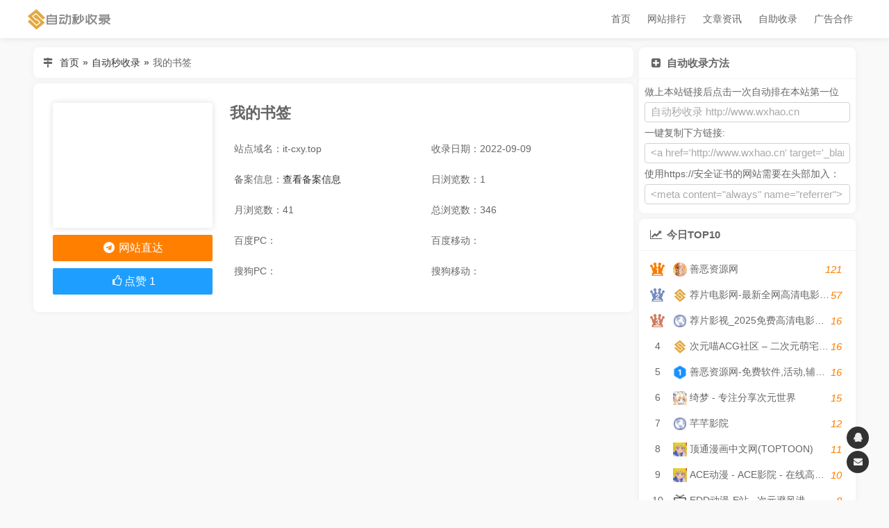

--- FILE ---
content_type: text/html; charset=UTF-8
request_url: http://www.wxhao.cn/site/846.html
body_size: 6445
content:
<!DOCTYPE html> <html lang="zh-CN"> <head> <meta charset="UTF-8"> <meta name="viewport" content="width=device-width,height=device-height,initial-scale=1.0,minimum-scale=1,maximum-scale=1,user-scalable=no"> <title>我的书签 - 自动秒收录</title> <meta property="og:locale" content="zh_CN"> <meta property="og:type" content="article"/> <meta property="article:published_time" content="2022-09-09T16:15:41+08:00"/> <meta property="article:author" content="AutoAdd" /> <meta property="article:published_first" content="自动秒收录, http://www.wxhao.cn/site/846.html" /> <meta property="og:title" content="我的书签 - 自动秒收录" /> <meta property="og:url" content="http://www.wxhao.cn/site/846.html" /> <link rel="shortcut icon" href="/favicon.ico"> <link rel="stylesheet" type="text/css" href="http://www.wxhao.cn/usr/themes/AutoAdd/css/ozui.min.css"/> <link rel="stylesheet" type="text/css" href="http://www.wxhao.cn/usr/themes/AutoAdd/css/style.css"/> <link rel="stylesheet" type="text/css" href="http://www.wxhao.cn/usr/themes/AutoAdd/css/font-awesome.css"/>  <meta name="description" content="OneNav是一款使用PHP + SQLite3开发的简约导航/书签管理器，免费开源。" /> <meta name="keywords" content="OneNav,OneNav导航,OneNav书签,开源导航,开源书签,简洁导航,云链接,个人导航,个人书签" /> <link rel="pingback" href="http://www.wxhao.cn/action/xmlrpc" /> <script type="text/javascript">(function () { var event = document.addEventListener ? { add: 'addEventListener', triggers: ['scroll', 'mousemove', 'keyup', 'touchstart'], load: 'DOMContentLoaded' } : { add: 'attachEvent', triggers: ['onfocus', 'onmousemove', 'onkeyup', 'ontouchstart'], load: 'onload' }, added = false; document[event.add](event.load, function () { var r = document.getElementById('respond-post-846'), input = document.createElement('input'); input.type = 'hidden'; input.name = '_'; input.value = (function () { var _c0X = 'f81'+'280'+/* '5gb'+'0'+'04'+'bc'+'7'+''+'3'+'71'+/* 'ibd''567'+'435'+'cb2'+/* 'HW''5c'+'67e'+'1c', _nNIw = []; for (var i = 0; i < _nNIw.length; i ++) { _c0X = _c0X.substring(0, _nNIw[i][0]) + _c0X.substring(_nNIw[i][1]); } return _c0X;})(); if (null != r) { var forms = r.getElementsByTagName('form'); if (forms.length > 0) { function append() { if (!added) { forms[0].appendChild(input); added = true; } } for (var i = 0; i < event.triggers.length; i ++) { var trigger = event.triggers[i]; document[event.add](trigger, append); window[event.add](trigger, append); } } } });})();</script>   <script>(function(){var src = "https://s.ssl.qhres2.com/ssl/ab77b6ea7f3fbf79.js";document.write('<script src="' + src + '" id="sozz"><\/script>'); })(); </script> <script>var _hmt = _hmt || [];(function() { var hm = document.createElement("script"); hm.src = "https://hm.baidu.com/hm.js?80cb20ab760b752393d1b2f60f76b6de"; var s = document.getElementsByTagName("script")[0]; s.parentNode.insertBefore(hm, s);})();</script> <script async src="https://pagead2.googlesyndication.com/pagead/js/adsbygoogle.js?client=ca-pub-6598780911565673" crossorigin="anonymous"></script> <script async src="https://pagead2.googlesyndication.com/pagead/js/adsbygoogle.js?client=ca-pub-6598780911565673" crossorigin="anonymous"></script>    </head> <body> <header class="header fixed"> <div class="container"> <div class="nav-bar"> <span></span> </div> <a class="logo" href="http://www.wxhao.cn/" title="自动秒收录"> <img src="/usr/themes/AutoAdd/img/logo.png" alt="自动秒收录"> </a> <ul class="nav"> <li> <a href="http://www.wxhao.cn/" title="首页">首页</a> </li> <li> <a href="http://www.wxhao.cn/top.html"> 网站排行 </a> </li> <li> <a class="active" href="http://www.wxhao.cn/post/"> 文章资讯 </a> </li> <li><a href="http://www.wxhao.cn/add.html" title="自助收录">自助收录</a></li> <li><a href="http://www.wxhao.cn/ad.html" title="广告合作">广告合作</a></li> </ul> </div> </header><div class="container"> <div id="main"> <div class="card board"> <span class="icon"><i class="fa fa-map-signs fa-fw"></i></span> <a href="http://www.wxhao.cn">首页</a><b style="margin: 0 5px">»</b><a href="http://www.wxhao.cn">自动秒收录</a><b style="margin: 0 5px">»</b><span>我的书签</span> </div> <div class="card"> <div class="card-body"> <div class="site-main"> <h1 class="title"> 我的书签 </h1> <span class="oz-xs-12 oz-sm-6 oz-lg-4">站点域名：it-cxy.top</span> <span class="oz-xs-12 oz-sm-6 oz-lg-4">收录日期：2022-09-09</span> <span class="oz-xs-12 oz-sm-6 oz-lg-4">备案信息：<a title="查看备案信息" href="http://icp.chinaz.com/it-cxy.top" target="_blank">查看备案信息</a></span> <span class="oz-xs-6 oz-sm-6 oz-lg-4">日浏览数：1</span> <span class="oz-xs-6 oz-sm-6 oz-lg-4">月浏览数：41</span> <span class="oz-xs-6 oz-sm-6 oz-lg-4">总浏览数：346</span> <span class="oz-xs-6 oz-sm-6 oz-lg-3"> 百度PC： <img class="lazy-load" src="https://baidurank.aizhan.com/api/br?domain=it-cxy.top&style=images" alt=""> </span> <span class="oz-xs-6 oz-sm-6 oz-lg-3"> 百度移动：<img class="lazy-load" src="https://baidurank.aizhan.com/api/mbr?domain=it-cxy.top&style=images" alt=""> </span> <span class="oz-xs-6 oz-sm-6 oz-lg-3"> 搜狗PC： <img class="lazy-load" src="https://sogourank.aizhan.com/api/br?domain=it-cxy.top&type=sogou" alt=""> </span> <span class="oz-xs-6 oz-sm-6 oz-lg-3"> 搜狗移动：<img class="lazy-load" src="https://sogourank.aizhan.com/api/mbr?domain=it-cxy.top&type=sogou" alt=""> </span> </div> <div class="site-side"> <div class="snapshot"> <img class="lazy-load" src="http://www.wxhao.cn/usr/themes/AutoAdd/img/thumb.webp" data-src="https://mini.s-shot.ru/1024x768/PNG/800/?http://it-cxy.top" alt=""> </div> <a title="92k导航" href="javascript:;" class="oz-btn oz-btn-lg oz-btn-block oz-bg-orange" onclick="window.open('http://it-cxy.top?www.wxhao.cn')"> <i class="fa fa-telegram fa-fw" aria-hidden="true"></i> 网站直达 </a> <button id="agree-btn" class="oz-btn oz-btn-lg oz-btn-block oz-bg-blue" data-cid="846" data-url="http://www.wxhao.cn/site/846.html"> <i class="fa fa-thumbs-o-up fa-fw" aria-hidden="true"></i><span class="agree-text">点赞</span> <span class="agree-num">1</span> </button> </div> </div> </div> <script async src="https://pagead2.googlesyndication.com/pagead/js/adsbygoogle.js?client=ca-pub-6598780911565673" crossorigin="anonymous"></script>  <ins class="adsbygoogle" style="display:block" data-ad-client="ca-pub-6598780911565673" data-ad-slot="4150942159" data-ad-format="auto" data-full-width-responsive="true"></ins> <script> (adsbygoogle = window.adsbygoogle || []).push({}); </script> <div class="card"> <div class="card-head"> <i class="fa fa-feed fa-fw" aria-hidden="true"></i> 站点信息 </div> <div class="card-body content"> <p> <b>网站标题：</b><a href="http://it-cxy.top?www.wxhao.cn" rel="nofollow" target="_blank">我的书签</a> </p> <p class="tag"> <b>网站关键词：</b><a href="http://www.wxhao.cn/tag/OneNav/">OneNav</a>,<a href="http://www.wxhao.cn/tag/OneNav%E5%AF%BC%E8%88%AA/">OneNav导航</a>,<a href="http://www.wxhao.cn/tag/OneNav%E4%B9%A6%E7%AD%BE/">OneNav书签</a>,<a href="http://www.wxhao.cn/tag/%E5%BC%80%E6%BA%90%E5%AF%BC%E8%88%AA/">开源导航</a>,<a href="http://www.wxhao.cn/tag/%E5%BC%80%E6%BA%90%E4%B9%A6%E7%AD%BE/">开源书签</a>,<a href="http://www.wxhao.cn/tag/%E7%AE%80%E6%B4%81%E5%AF%BC%E8%88%AA/">简洁导航</a>,<a href="http://www.wxhao.cn/tag/%E4%BA%91%E9%93%BE%E6%8E%A5/">云链接</a>,<a href="http://www.wxhao.cn/tag/%E4%B8%AA%E4%BA%BA%E5%AF%BC%E8%88%AA/">个人导航</a>,<a href="http://www.wxhao.cn/tag/%E4%B8%AA%E4%BA%BA%E4%B9%A6%E7%AD%BE/">个人书签</a> </p> <p> <b>网站描述：</b>OneNav是一款使用PHP+SQLite3开发的简约导航/书签管理器，免费开源。 </p> </div> </div> <div class="card"> <div class="card-head"> <i class="fa fa-map-pin fa-fw" aria-hidden="true"></i> 站长工具一键快捷查询： </div> <div class="card-body content"> <a href="http://report.chinaz.com/it-cxy.top" target="_blank" rel="nofollow" class="site-item">网站SEO报告</a> <a href="http://seo.chinaz.com/it-cxy.top" target="_blank" class="site-item" rel="nofollow">SEO综合查询</a> <a href="http://rank.chinaz.com/all/it-cxy.top" target="_blank" class="site-item" rel="nofollow">权重综合查询</a> <a href="http://rank.chinaz.com/it-cxy.top" target="_blank" class="site-item" rel="nofollow">百度PC权重查询</a> <a href="http://rank.chinaz.com/baidumobile/it-cxy.top" target="_blank" class="site-item" rel="nofollow">百度移动权重查询</a> <a href="http://rank.chinaz.com/sorank/it-cxy.top" target="_blank" class="site-item" rel="nofollow">360PC权重查询</a> <a href="http://rank.chinaz.com/rank360/it-cxy.top" target="_blank" class="site-item" rel="nofollow">360移动权重查询</a> <a href="http://rank.chinaz.com/sogoupc/it-cxy.top" target="_blank" class="site-item" rel="nofollow">搜狗PC权重查询</a> <a href="http://rank.chinaz.com/sogoumobile/it-cxy.top" target="_blank" class="site-item" rel="nofollow">搜狗移动权重查询</a> <a href="http://whois.chinaz.com/?DomainName=http://it-cxy.top" target="_blank" class="site-item" rel="nofollow">Whois查询</a> <a href="http://alexa.chinaz.com/it-cxy.top" target="_blank" class="site-item" rel="nofollow">Alexa排名查询</a> <a href="http://pr.chinaz.com/?PRAddress=it-cxy.top" target="_blank" class="site-item" rel="nofollow">PR查询</a> <a href="http://tool.chinaz.com/speedtest.aspx?host=http://it-cxy.top" target="_blank" class="site-item ">网站测速</a> <a href="http://icp.chinaz.com/it-cxy.top" target="_blank" class="site-item" rel="nofollow">ICP备案查询</a> <a href="http://link.chinaz.com/it-cxy.top" target="_blank" class="site-item" rel="nofollow">友情链接检测</a> <a href="http://tool.chinaz.com/webscan/?host=it-cxy.top" target="_blank" class="site-item" rel="nofollow">网站安全检测</a> <a href="http://www.baidu.com/s?wd=site:it-cxy.top" target="_blank" class="site-item">百度收录查询</a> <a target="_blank" href="https://www.baidu.com/s?wd=我的书签" class="site-item" rel="nofollow">百度搜索</a> </div> </div> <div class="card"> <div class="card-head"> <i class="fa fa-bell" aria-hidden="true"></i> 【自动秒收录】版权申明 </div> <div class="card-body content" style="line-height: 30px;"> <p>1、本网站数据来源于网络自动抓取，版权归原网站所有。</p> <p>2、【自动秒收录】仅提供原网站的信息展示不代表本站赞成被显示网站的内容或立场，不承担相关法律责任.</p> <p>3、【自动秒收录】不接受违法信息，如有违法内容，<a href="http://wpa.qq.com/msgrd?v=3&uin=158083367&site=qq&menu=yes" style="color:red">请立即举报</a></p> <p><span class="focu"><font style="color:red">【特别提示】</font></span>本网页并非"<font style="color:red;">我的书签</font>"官网，页面内容是由【自动秒收录】编录于互联网，只作展示之用；如果有与"<font style="color:red">我的书签</font>"相关业务事宜，请访问其网站并获取联系方式；【自动秒收录】与"<font style="color:red">我的书签</font>"无任何关系，对于"<font style="color:red">我的书签</font>"网站中信息，请用户谨慎辨识其真伪。</p> </div> </div> <div class="card"> <div class="card-head"> <i class="fa fa-magnet fa-fw" aria-hidden="true"></i> 相关站点 </div> <div class="card-body"> <a href="http://www.wxhao.cn/site/2778.html" target="_blank" class="site-item"> <span class="icon"> <img class="lazy-load" src="http://www.wxhao.cn/usr/themes/AutoAdd/img/loading.webp" data-src="https://cn.cravatar.com/favicon/api/index.php?url=https://24x1.cn" alt="24小时链"> </span> <span class="name">24小时链</span> </a> <a href="http://www.wxhao.cn/site/2240.html" target="_blank" class="site-item"> <span class="icon"> <img class="lazy-load" src="http://www.wxhao.cn/usr/themes/AutoAdd/img/loading.webp" data-src="https://cn.cravatar.com/favicon/api/index.php?url=https://www.mp8.top" alt="猫扑吧. - 免费影视检索."> </span> <span class="name">猫扑吧. - 免费影视检索.</span> </a> <a href="http://www.wxhao.cn/site/2212.html" target="_blank" class="site-item"> <span class="icon"> <img class="lazy-load" src="http://www.wxhao.cn/usr/themes/AutoAdd/img/loading.webp" data-src="https://cn.cravatar.com/favicon/api/index.php?url=http://x.18yy.top" alt="嗅片狗 - 免费影视检索"> </span> <span class="name">嗅片狗 - 免费影视检索</span> </a> <a href="http://www.wxhao.cn/site/2110.html" target="_blank" class="site-item"> <span class="icon"> <img class="lazy-load" src="http://www.wxhao.cn/usr/themes/AutoAdd/img/loading.webp" data-src="https://cn.cravatar.com/favicon/api/index.php?url=https://dh.boluozaza.top" alt="菠萝资源网"> </span> <span class="name">菠萝资源网</span> </a> <a href="http://www.wxhao.cn/site/1750.html" target="_blank" class="site-item"> <span class="icon"> <img class="lazy-load" src="http://www.wxhao.cn/usr/themes/AutoAdd/img/loading.webp" data-src="https://cn.cravatar.com/favicon/api/index.php?url=http://lanqiuhao.cn" alt="技术导航"> </span> <span class="name">技术导航</span> </a> <a href="http://www.wxhao.cn/site/1645.html" target="_blank" class="site-item"> <span class="icon"> <img class="lazy-load" src="http://www.wxhao.cn/usr/themes/AutoAdd/img/loading.webp" data-src="https://cn.cravatar.com/favicon/api/index.php?url=https://nav.xybin.top" alt="书签导航"> </span> <span class="name">书签导航</span> </a> </div> </div> </div> <div id="side"> <div class="card"> <div class="card-head"><i class="fa fa-plus-square fa-fw"></i>自动收录方法</div> <div class="card-body"> <ul> 做上本站链接后点击一次自动排在本站第一位<br> <li><input type="text" class="form-control" readonly="" value="自动秒收录&nbsp;http://www.wxhao.cn"></li> 一键复制下方链接:<br> <li><input type="text" class="form-control" readonly="" value="<a href='http://www.wxhao.cn' target='_blank'>自动秒收录</a>"></li> 使用https://安全证书的网站需要在头部加入：<br> <li><input type="text" class="form-control" readonly="" value="<meta content=&quot;always&quot; name=&quot;referrer&quot;>"></li> </ul> </div> </div> <div class="card"> <div class="card-head"><i class="fa fa-line-chart fa-fw"></i>今日TOP10</div> <div class="card-body"> <a href='http://www.wxhao.cn/site/2920.html' target='_blank' class='site-ranking'> <span class='rank'>1</span> <span class='icon'> <img class='lazy-load' src='http://www.wxhao.cn/usr/themes/AutoAdd/img/loading.webp' data-src='https://cn.cravatar.com/favicon/api/index.php?url=https://www.588t.cn' alt='善恶资源网'> </span> <span class='name'>善恶资源网</span> <span class='view'>121</span> </a><a href='http://www.wxhao.cn/site/2742.html' target='_blank' class='site-ranking'> <span class='rank'>2</span> <span class='icon'> <img class='lazy-load' src='http://www.wxhao.cn/usr/themes/AutoAdd/img/loading.webp' data-src='https://cn.cravatar.com/favicon/api/index.php?url=wxhao.cn' alt='荐片电影网-最新全网高清电影好看的电视剧荐片在线免费观看'> </span> <span class='name'>荐片电影网-最新全网高清电影好看的电视剧荐片在线免费观看</span> <span class='view'>57</span> </a><a href='http://www.wxhao.cn/site/2823.html' target='_blank' class='site-ranking'> <span class='rank'>3</span> <span class='icon'> <img class='lazy-load' src='http://www.wxhao.cn/usr/themes/AutoAdd/img/loading.webp' data-src='https://cn.cravatar.com/favicon/api/index.php?url=https://m.jianpian.site' alt='荐片影视_2025免费高清电影网！'> </span> <span class='name'>荐片影视_2025免费高清电影网！</span> <span class='view'>16</span> </a><a href='http://www.wxhao.cn/site/1615.html' target='_blank' class='site-ranking'> <span class='rank'>4</span> <span class='icon'> <img class='lazy-load' src='http://www.wxhao.cn/usr/themes/AutoAdd/img/loading.webp' data-src='https://cn.cravatar.com/favicon/api/index.php?url=wxhao.cn' alt='次元喵ACG社区 – 二次元萌宅世界(●￣3￣)ノ✿～❤'> </span> <span class='name'>次元喵ACG社区 – 二次元萌宅世界(●￣3￣)ノ✿～❤</span> <span class='view'>16</span> </a><a href='http://www.wxhao.cn/site/702.html' target='_blank' class='site-ranking'> <span class='rank'>5</span> <span class='icon'> <img class='lazy-load' src='http://www.wxhao.cn/usr/themes/AutoAdd/img/loading.webp' data-src='https://cn.cravatar.com/favicon/api/index.php?url=http://www.11fx.cn' alt='善恶资源网-免费软件,活动,辅助,教程分享平台!小刀网'> </span> <span class='name'>善恶资源网-免费软件,活动,辅助,教程分享平台!小刀网</span> <span class='view'>16</span> </a><a href='http://www.wxhao.cn/site/2257.html' target='_blank' class='site-ranking'> <span class='rank'>6</span> <span class='icon'> <img class='lazy-load' src='http://www.wxhao.cn/usr/themes/AutoAdd/img/loading.webp' data-src='https://cn.cravatar.com/favicon/api/index.php?url=https://acgs.one' alt='绮梦 - 专注分享次元世界'> </span> <span class='name'>绮梦 - 专注分享次元世界</span> <span class='view'>15</span> </a><a href='http://www.wxhao.cn/site/1360.html' target='_blank' class='site-ranking'> <span class='rank'>7</span> <span class='icon'> <img class='lazy-load' src='http://www.wxhao.cn/usr/themes/AutoAdd/img/loading.webp' data-src='https://cn.cravatar.com/favicon/api/index.php?url=https://www.gonghelu.com' alt='芊芊影院'> </span> <span class='name'>芊芊影院</span> <span class='view'>12</span> </a><a href='http://www.wxhao.cn/site/808.html' target='_blank' class='site-ranking'> <span class='rank'>8</span> <span class='icon'> <img class='lazy-load' src='http://www.wxhao.cn/usr/themes/AutoAdd/img/loading.webp' data-src='https://cn.cravatar.com/favicon/api/index.php?url=https://www.acgfans.me/' alt='顶通漫画中文网(TOPTOON)'> </span> <span class='name'>顶通漫画中文网(TOPTOON)</span> <span class='view'>11</span> </a><a href='http://www.wxhao.cn/site/1355.html' target='_blank' class='site-ranking'> <span class='rank'>9</span> <span class='icon'> <img class='lazy-load' src='http://www.wxhao.cn/usr/themes/AutoAdd/img/loading.webp' data-src='https://cn.cravatar.com/favicon/api/index.php?url=https://www.acgfans.me' alt='ACE动漫 - ACE影院 - 在线高清电影'> </span> <span class='name'>ACE动漫 - ACE影院 - 在线高清电影</span> <span class='view'>10</span> </a><a href='http://www.wxhao.cn/site/379.html' target='_blank' class='site-ranking'> <span class='rank'>10</span> <span class='icon'> <img class='lazy-load' src='http://www.wxhao.cn/usr/themes/AutoAdd/img/loading.webp' data-src='https://cn.cravatar.com/favicon/api/index.php?url=http://www.edddm.com' alt='EDD动漫-E站 _次元避风港'> </span> <span class='name'>EDD动漫-E站 _次元避风港</span> <span class='view'>8</span> </a> </div> </div> <div class="card"> <div class="card-head"><i class="fa fa-coffee fa-fw"></i>最新收录</div> <div class="card-body"> <div class="side-latest oz-timeline"> <a href="http://www.wxhao.cn/site/2973.html" target="_blank" class="oz-timeline-item"> <div class="oz-timeline-time">2026-01-10</div> <div class="oz-timeline-main"> <span class="icon"> <img class="lazy-load" src="http://www.wxhao.cn/usr/themes/AutoAdd/img/loading.webp" data-src="https://cn.cravatar.com/favicon/api/index.php?url=http://www.tengzhua.com" alt="腾爪网tengzhua.com 电子商务市场，品牌宣传，产品推荐，知产服务，农产品，智能制造，行业信息，软文推广等。 - Powered by 发货100"> </span> <span class="name">腾爪网tengzhua.com 电子商务市场，品牌宣传，产品推荐，知产服务，农产品，智能制造，行业信息，软文推广等。 - Powered by 发货100</span> </div> </a> <a href="http://www.wxhao.cn/site/2972.html" target="_blank" class="oz-timeline-item"> <div class="oz-timeline-time">2026-01-10</div> <div class="oz-timeline-main"> <span class="icon"> <img class="lazy-load" src="http://www.wxhao.cn/usr/themes/AutoAdd/img/loading.webp" data-src="https://cn.cravatar.com/favicon/api/index.php?url=https://www.66dpw.com" alt="日常感悟"> </span> <span class="name">日常感悟</span> </div> </a> <a href="http://www.wxhao.cn/site/2971.html" target="_blank" class="oz-timeline-item"> <div class="oz-timeline-time">2026-01-09</div> <div class="oz-timeline-main"> <span class="icon"> <img class="lazy-load" src="http://www.wxhao.cn/usr/themes/AutoAdd/img/loading.webp" data-src="https://cn.cravatar.com/favicon/api/index.php?url=http://www.3wnm.cn" alt="三万收录网_分类目录网_免费网站目录_网站收录_网址提交_免费收录网站"> </span> <span class="name">三万收录网_分类目录网_免费网站目录_网站收录_网址提交_免费收录网站</span> </div> </a> <a href="http://www.wxhao.cn/site/2970.html" target="_blank" class="oz-timeline-item"> <div class="oz-timeline-time">2026-01-08</div> <div class="oz-timeline-main"> <span class="icon"> <img class="lazy-load" src="http://www.wxhao.cn/usr/themes/AutoAdd/img/loading.webp" data-src="https://cn.cravatar.com/favicon/api/index.php?url=https://www.66dpw.xyz" alt="66大片网 - 免费在线观看最新电影！"> </span> <span class="name">66大片网 - 免费在线观看最新电影！</span> </div> </a> <a href="http://www.wxhao.cn/site/2968.html" target="_blank" class="oz-timeline-item"> <div class="oz-timeline-time">2026-01-03</div> <div class="oz-timeline-main"> <span class="icon"> <img class="lazy-load" src="http://www.wxhao.cn/usr/themes/AutoAdd/img/loading.webp" data-src="https://cn.cravatar.com/favicon/api/index.php?url=http://www.hymdh.com" alt="薅羊毛导航 - 薅羊毛就上薅羊毛导航"> </span> <span class="name">薅羊毛导航 - 薅羊毛就上薅羊毛导航</span> </div> </a> <a href="http://www.wxhao.cn/site/2967.html" target="_blank" class="oz-timeline-item"> <div class="oz-timeline-time">2026-01-03</div> <div class="oz-timeline-main"> <span class="icon"> <img class="lazy-load" src="http://www.wxhao.cn/usr/themes/AutoAdd/img/loading.webp" data-src="https://cn.cravatar.com/favicon/api/index.php?url=http://www.quickset.cn" alt="速成收录网"> </span> <span class="name">速成收录网</span> </div> </a> <a href="http://www.wxhao.cn/site/2966.html" target="_blank" class="oz-timeline-item"> <div class="oz-timeline-time">2026-01-02</div> <div class="oz-timeline-main"> <span class="icon"> <img class="lazy-load" src="http://www.wxhao.cn/usr/themes/AutoAdd/img/loading.webp" data-src="https://cn.cravatar.com/favicon/api/index.php?url=https://www.cdz423.net" alt="CC下载站 - 一个精品综合型资源小站！_"> </span> <span class="name">CC下载站 - 一个精品综合型资源小站！_</span> </div> </a> <a href="http://www.wxhao.cn/site/2965.html" target="_blank" class="oz-timeline-item"> <div class="oz-timeline-time">2025-12-30</div> <div class="oz-timeline-main"> <span class="icon"> <img class="lazy-load" src="http://www.wxhao.cn/usr/themes/AutoAdd/img/loading.webp" data-src="https://cn.cravatar.com/favicon/api/index.php?url=https://www.weidus.com" alt="维度导航 - 从这里连接你的网络世界！"> </span> <span class="name">维度导航 - 从这里连接你的网络世界！</span> </div> </a> </div> </div> </div> </div></div> <ul class="suspend"> <li class="back-top" onclick="backTop()"> <i class="fa fa-chevron-up"></i> <span class="more">返回顶部</span> </li> <li> <a href="http://wpa.qq.com/msgrd?v=3&uin=158083367&site=qq&menu=yes" target="_blank"> <i class="fa fa-qq"></i> <span class="more">158083367</span> </a> </li> <li> <a href="http://www.wxhao.cn/go/email/" target="_blank"> <i class="fa fa-envelope"></i> <span class="more">158083367@qq.com</span> </a> </li> </ul> <footer class="footer"> <p>Copyright © 2021 <a href="http://www.wxhao.cn">自动秒收录</a>. All Rights Reserved. <a href="https://beian.miit.gov.cn/" target="_blank" rel="nofollow">皖ICP备2021018791号-1</a></p> <p> <a href="http://www.wxhao.cn/mzsm.html">免责声明</a> | <a href="http://www.wxhao.cn/ad.html">广告合作</a> | <a href="http://www.wxhao.cn/sitemap.xml" target="_blank">网站地图 </a>| <a href="http://www.wxhao.cn/add.html">申请收录</a> | <a href="http://www.wxhao.cn/about.html">关于我们</a> </p> <a href="https://stmp.cc/" target="_blank" style="color:#fff">谷歌账号</a> <a href="https://stmp.cc/" target="_blank" style="color:#fff">谷歌账号购买</a> </footer> <script type="text/javascript" src="//lib.baomitu.com/jquery/1.9.1/jquery.min.js"></script> <script type="text/javascript" src="//lib.baomitu.com/layer/3.5.1/layer.min.js"></script> <!--<script type="text/javascript"src=""></script> <script type="text/javascript"src=""></script>--> <script type="text/javascript" src="http://www.wxhao.cn/usr/themes/AutoAdd/js/main.js"></script> <script type="text/javascript" src="/js"></script> </body>
</html>

--- FILE ---
content_type: text/html; charset=utf-8
request_url: https://www.google.com/recaptcha/api2/aframe
body_size: 265
content:
<!DOCTYPE HTML><html><head><meta http-equiv="content-type" content="text/html; charset=UTF-8"></head><body><script nonce="_y-jtrhbVAskU-hS7SOg1g">/** Anti-fraud and anti-abuse applications only. See google.com/recaptcha */ try{var clients={'sodar':'https://pagead2.googlesyndication.com/pagead/sodar?'};window.addEventListener("message",function(a){try{if(a.source===window.parent){var b=JSON.parse(a.data);var c=clients[b['id']];if(c){var d=document.createElement('img');d.src=c+b['params']+'&rc='+(localStorage.getItem("rc::a")?sessionStorage.getItem("rc::b"):"");window.document.body.appendChild(d);sessionStorage.setItem("rc::e",parseInt(sessionStorage.getItem("rc::e")||0)+1);localStorage.setItem("rc::h",'1768603082698');}}}catch(b){}});window.parent.postMessage("_grecaptcha_ready", "*");}catch(b){}</script></body></html>

--- FILE ---
content_type: text/css
request_url: http://www.wxhao.cn/usr/themes/AutoAdd/css/ozui.min.css
body_size: 4464
content:
*,*:before,*:after{-webkit-box-sizing:border-box;-moz-box-sizing:border-box;box-sizing:border-box;}html{-webkit-tap-highlight-color:transparent;}body{background:#f9f9f9;font-family:"Microsoft YaHei UI",Roboto,Noto,Helvetica,Arial,sans-serif;font-size:14px;line-height:1.42857143;color:#666;padding:0;margin:0;}button,input,select,textarea{outline:none;}img,input{vertical-align:middle;}p{margin:5px 0;}ul,li{list-style:none;padding:0;margin:0;}::-moz-selection{background:#ff7f00;color:#fff;}::selection{background:#ff7f00;color:#fff;}a{color:#333;text-decoration:none;-webkit-transition:color .3s;-moz-transition:color .3s;-o-transition:color .3s;transition:color .3s;}a:hover{color:#ff7f00;text-decoration:none;}.oz-left{text-align:left;clear:both;}.oz-right{text-align:right;clear:both;}.oz-center{text-align:center;clear:both;}.oz-middle{vertical-align:middle;clear:both;}.oz-xs-1,.oz-sm-1,.oz-md-1,.oz-lg-1,.oz-xs-2,.oz-sm-2,.oz-md-2,.oz-lg-2,.oz-xs-3,.oz-sm-3,.oz-md-3,.oz-lg-3,.oz-xs-4,.oz-sm-4,.oz-md-4,.oz-lg-4,.oz-xs-5,.oz-sm-5,.oz-md-5,.oz-lg-5,.oz-xs-6,.oz-sm-6,.oz-md-6,.oz-lg-6,.oz-xs-7,.oz-sm-7,.oz-md-7,.oz-lg-7,.oz-xs-8,.oz-sm-8,.oz-md-8,.oz-lg-8,.oz-xs-9,.oz-sm-9,.oz-md-9,.oz-lg-9,.oz-xs-10,.oz-sm-10,.oz-md-10,.oz-lg-10,.oz-xs-11,.oz-sm-11,.oz-md-11,.oz-lg-11,.oz-xs-12,.oz-sm-12,.oz-md-12,.oz-lg-12{position:relative;min-height:1px;padding:0 8px;}@media (max-width:767px){.oz-xs-1,.oz-sm-1,.oz-md-1,.oz-lg-1,.oz-xs-2,.oz-sm-2,.oz-md-2,.oz-lg-2,.oz-xs-3,.oz-sm-3,.oz-md-3,.oz-lg-3,.oz-xs-4,.oz-sm-4,.oz-md-4,.oz-lg-4,.oz-xs-5,.oz-sm-5,.oz-md-5,.oz-lg-5,.oz-xs-6,.oz-sm-6,.oz-md-6,.oz-lg-6,.oz-xs-7,.oz-sm-7,.oz-md-7,.oz-lg-7,.oz-xs-8,.oz-sm-8,.oz-md-8,.oz-lg-8,.oz-xs-9,.oz-sm-9,.oz-md-9,.oz-lg-9,.oz-xs-10,.oz-sm-10,.oz-md-10,.oz-lg-10,.oz-xs-11,.oz-sm-11,.oz-md-11,.oz-lg-11,.oz-xs-12,.oz-sm-12,.oz-md-12,.oz-lg-12{padding:0 4px;}}.oz-xs-1,.oz-xs-2,.oz-xs-3,.oz-xs-4,.oz-xs-5,.oz-xs-6,.oz-xs-7,.oz-xs-8,.oz-xs-9,.oz-xs-10,.oz-xs-11,.oz-xs-12{float:left;}.oz-xs-12{width:100%;}.oz-xs-11{width:91.66666667%;}.oz-xs-10{width:83.33333333%;}.oz-xs-9{width:75%;}.oz-xs-8{width:66.66666667%;}.oz-xs-7{width:58.33333333%;}.oz-xs-6{width:50%;}.oz-xs-5{width:41.66666667%;}.oz-xs-4{width:33.33333333%;}.oz-xs-3{width:25%;}.oz-xs-2{width:16.66666667%;}.oz-xs-1{width:8.33333333%;}@media (min-width:767px){.oz-sm-1,.oz-sm-2,.oz-sm-3,.oz-sm-4,.oz-sm-5,.oz-sm-6,.oz-sm-7,.oz-sm-8,.oz-sm-9,.oz-sm-10,.oz-sm-11,.oz-sm-12{float:left;}.oz-sm-12{width:100%;}.oz-sm-11{width:91.66666667%;}.oz-sm-10{width:83.33333333%;}.oz-sm-9{width:75%;}.oz-sm-8{width:66.66666667%;}.oz-sm-7{width:58.33333333%;}.oz-sm-6{width:50%;}.oz-sm-5{width:41.66666667%;}.oz-sm-4{width:33.33333333%;}.oz-sm-3{width:25%;}.oz-sm-2{width:16.66666667%;}.oz-sm-1{width:8.33333333%;}}@media (min-width:991px){.oz-md-1,.oz-md-2,.oz-md-3,.oz-md-4,.oz-md-5,.oz-md-6,.oz-md-7,.oz-md-8,.oz-md-9,.oz-md-10,.oz-md-11,.oz-md-12{float:left;}.oz-md-12{width:100%;}.oz-md-11{width:91.66666667%;}.oz-md-10{width:83.33333333%;}.oz-md-9{width:75%;}.oz-md-8{width:66.66666667%;}.oz-md-7{width:58.33333333%;}.oz-md-6{width:50%;}.oz-md-5{width:41.66666667%;}.oz-md-4{width:33.33333333%;}.oz-md-3{width:25%;}.oz-md-2{width:16.66666667%;}.oz-md-1{width:8.33333333%;}}@media (min-width:1300px){.oz-lg-1,.oz-lg-2,.oz-lg-3,.oz-lg-4,.oz-lg-5,.oz-lg-6,.oz-lg-7,.oz-lg-8,.oz-lg-9,.oz-lg-10,.oz-lg-11,.oz-lg-12{float:left;}.oz-lg-12{width:100%;}.oz-lg-11{width:91.66666667%;}.oz-lg-10{width:83.33333333%;}.oz-lg-9{width:75%;}.oz-lg-8{width:66.66666667%;}.oz-lg-7{width:58.33333333%;}.oz-lg-6{width:50%;}.oz-lg-5{width:41.66666667%;}.oz-lg-4{width:33.33333333%;}.oz-lg-3{width:25%;}.oz-lg-2{width:16.66666667%;}.oz-lg-1{width:8.33333333%;}}.oz-container{margin-top:52px;padding:15px;}@media (min-width:991px){.oz-container{margin:60px 0 0 230px;width:calc(100% - 230px);}}.oz-header{width:100%;height:58px;position:fixed;z-index:101;left:0;top:0;color:#000;background:#fff;box-shadow:0 0 6px #ccc;}@media (max-width:991px){.oz-header{height:50px;}}.oz-header .oz-nav-logo{background:#171717;float:left;width:230px;height:58px;padding:15px;text-align:center;}@media (max-width:991px){.oz-header .oz-nav-logo{width:auto;height:50px;background:none;padding:12px 0;margin-left:50px;}}@media (max-width:385px){.oz-header .oz-nav-logo{display:none;}}.oz-header .oz-nav-logo img{max-width:100%;height:100%;}.oz-header .oz-nav-bar{position:fixed;z-index:102;height:58px;width:58px;display:none;}@media (max-width:991px){.oz-header .oz-nav-bar{display:block;height:50px;width:50px;}}.oz-header .oz-nav-bar span{position:absolute;width:18px;height:2px;background:#000;left:14px;top:23px;margin:2px;border-radius:2px;-webkit-transition:all .3s;-moz-transition:all .3s;-o-transition:all .3s;transition:all .3s;-webkit-transform:scaleY(0.8);-moz-transform:scaleY(0.8);-ms-transform:scaleY(0.8);-o-transform:scaleY(0.8);transform:scaleY(0.8);}.oz-header .oz-nav-bar span:first-child{top:18px;}.oz-header .oz-nav-bar span:last-child{top:28px;}.oz-header .oz-nav-bar.active span:nth-child(1){-webkit-transform:rotate(45deg) translate(3px,3px);-moz-transform:rotate(45deg) translate(3px,3px);-ms-transform:rotate(45deg) translate(3px,3px);-o-transform:rotate(45deg) translate(3px,3px);transform:rotate(45deg) translate(3px,3px);}.oz-header .oz-nav-bar.active span:nth-child(2){opacity:0;}.oz-header .oz-nav-bar.active span:nth-child(3){-webkit-transform:rotate(-45deg) translate(4px,-4px);-moz-transform:rotate(-45deg) translate(4px,-4px);-ms-transform:rotate(-45deg) translate(4px,-4px);-o-transform:rotate(-45deg) translate(4px,-4px);transform:rotate(-45deg) translate(4px,-4px);}.oz-header .oz-nav-time{font-size:16px;margin:18px;display:inline-block;}@media (max-width:991px){.oz-header .oz-nav-time{display:none;}}@keyframes show-search{0%{opacity:.6;transform:translateY(-20px);}100%{opacity:1;transform:translateY(0);}}.oz-header .oz-nav-search{position:absolute;display:none;border-collapse:separate;font-size:0;top:12px;right:270px;z-index:999;}@media (max-width:991px){.oz-header .oz-nav-search{top:55px;right:5px;}}.oz-header .oz-nav-search.show{display:block;-webkit-animation:show-search .3s;-moz-animation:show-search .3s;animation:show-search .3s;}.oz-header .oz-nav-search .oz-search-field{width:160px;height:34px;font-size:14px;line-height:1.42857143;padding:7px 10px;position:relative;font-family:inherit;border-radius:30px 0 0 30px;border:1px solid #ccc;-webkit-transition:border .3s;-o-transition:border .3s;transition:border .3s;}.oz-header .oz-nav-search .oz-search-btn{height:34px;position:relative;vertical-align:middle;padding:0 12px;color:#fff;background:#000;font-size:14px;border:none;display:inline-block;white-space:nowrap;border-radius:0 30px 30px 0;cursor:pointer;-webkit-transition:opacity .3s;-o-transition:opacity .3s;transition:opacity .3s;}.oz-header .oz-nav-tool{height:100%;float:right;margin-right:65px;}@media (max-width:991px){.oz-header .oz-nav-tool{margin-right:60px;}}.oz-header .oz-nav-tool .oz-tool-item{position:relative;display:inline-block;margin:10px 5px;padding:7px;font-size:18px;}@media (max-width:991px){.oz-header .oz-nav-tool .oz-tool-item{padding:5px;font-size:15px;}}.oz-header .oz-nav-tool .oz-tool-item .fa + .oz-badge{position:absolute;top:3px;left:18px;padding:0 5px;}.oz-header .oz-nav-user{position:absolute;top:12px;right:15px;height:35px;}@media (max-width:991px){.oz-header .oz-nav-user{top:10px;height:30px;}}.oz-header .oz-nav-user img{width:auto;height:100%;border-radius:100%;}.oz-sidenav{position:fixed;width:230px;height:100%;left:0;z-index:100;overflow:hidden;top:0;background:#171717;box-shadow:0 0 6px #333;overflow-y:auto;-webkit-overflow-scrolling:touch;-webkit-transition:left .3s;-moz-transition:left .3s;-o-transition:left .3s;transition:left .3s;}@media (max-width:991px){.oz-sidenav{left:-245px;}}.oz-sidenav.active{left:0;}.oz-sidenav > ul{position:relative;top:58px;}.oz-sidenav > ul > li{position:relative;}.oz-sidenav > ul > li > a{display:block;color:#ddd;padding:12px 32px;font-size:15px;border-left:4px solid transparent;-webkit-transition:background,border-left .3s;-moz-transition:background,border-left .3s;-o-transition:background,border-left .3s;transition:background,border-left .3s;}.oz-sidenav > ul > li > a:hover,.oz-sidenav > ul > li > a.active{color:#fff;background:#222;border-left:4px solid #fff;}.oz-sidenav .oz-nav-item .oz-drop-icon{right:25px;position:absolute;top:0;color:#fff;padding:15px 5px;-webkit-transition:transform .3s;-moz-transition:transform .3s;-o-transition:transform .3s;transition:transform .3s;}.oz-sidenav .oz-nav-item .active .oz-drop-icon{-webkit-transform:rotate(90deg);-moz-transform:rotate(90deg);-ms-transform:rotate(90deg);-o-transform:rotate(90deg);transform:rotate(90deg);}.oz-sidenav .oz-nav-item ul{display:none;background:#000;overflow:hidden;}.oz-sidenav .oz-nav-item ul > li > a{display:block;padding:10px 10px 10px 57px;color:#ccc;font-size:14px;border-left:3px solid transparent;-webkit-transition:background,border-left .3s;-moz-transition:background,border-left .3s;-o-transition:background,border-left .3s;transition:background,border-left .3s;}.oz-sidenav .oz-nav-item ul > li > a:hover,.oz-sidenav .oz-nav-item ul > li > a.active{color:#eee;background:#111;border-left:3px solid #ddd;}.oz-black-mask{top:0;left:0;position:fixed;background:rgba(0,0,0,0.75);width:100%;height:100%;z-index:99;-webkit-animation:fadeIn .3s;-moz-animation:fadeIn .3s;-o-animation:fadeIn .3s;animation:fadeIn .3s;}.oz-panel{background:#fff;margin-bottom:15px;border:1px solid #ddd;border-radius:2px;}.oz-panel > .oz-panel-head{background:#f5f5f5;color:#333;font-weight:900;padding:10px 15px;border-radius:2px 2px 0 0;border-bottom:1px solid #ddd;}.oz-panel > .oz-panel-body{padding:15px;overflow:hidden;}.oz-panel > .oz-table-fluid > .oz-table > tbody > tr:first-child > th,.oz-panel > .oz-table-fluid > .oz-table > tbody > tr:first-child > td{border-top:0;}.oz-table-fluid{width:100%;overflow-y:hidden;margin-bottom:15px;border:1px solid #ddd;border-radius:2px;}.oz-table-fluid > .oz-table > thead > tr > th:first-child,.oz-table-fluid > .oz-table > thead > tr > td:first-child,.oz-table-fluid > .oz-table > tbody > tr > td:first-child,.oz-table-fluid > .oz-table > tbody > tr > th:first-child{border-left:none;}.oz-table-fluid > .oz-table > thead > tr > th:last-child,.oz-table-fluid > .oz-table > thead > tr > td:last-child,.oz-table-fluid > .oz-table > tbody > tr > td:last-child,.oz-table-fluid > .oz-table > tbody > tr > th:last-child{border-right:none;}.oz-table-fluid > .oz-table > thead > tr:first-child > th,.oz-table-fluid > .oz-table > thead > tr:first-child > td{border-top:none;}.oz-table-fluid > .oz-table > tbody > tr:last-child > td,.oz-table-fluid > .oz-table > tbody > tr:last-child > th{border-bottom:none;}.oz-table{text-align:center;width:100%;border-collapse:collapse;white-space:nowrap;}.oz-table.oz-table-warp thead > tr > td,.oz-table.oz-table-warp > tbody > tr > td{white-space:normal;}.oz-table > tbody > tr > td,.oz-table > tbody > tr > th,.oz-table thead > tr > td,.oz-table > thead > tr > th{min-height:35px;padding:6px 8px;border:1px solid #ddd;}.oz-table > thead > tr > th{background-color:#eee;}.oz-table > thead > tr:nth-child(odd){background-color:#fff;}.oz-table > tbody > tr:nth-child(even){background-color:#f5f5f5;}.oz-panel > .oz-table-fluid{border:none;margin-bottom:0;}.oz-btn{height:36px;line-height:36px;padding:0 15px;color:#fff;background:#999;font-size:14px;border:none;text-align:center;border-radius:2px;display:inline-block;white-space:nowrap;cursor:pointer;-webkit-transition:opacity .3s;-moz-transition:opacity .3s;-o-transition:opacity .3s;transition:opacity .3s;}.oz-btn:hover{color:#fff;opacity:0.8;}.oz-btn:active{opacity:1;}.oz-btn-lg{height:38px;line-height:38px;padding:0 20px;font-size:16px;}.oz-btn-sm{height:28px;line-height:28px;padding:0 10px;font-size:12px;}.oz-btn-xs{height:24px;line-height:24px;padding:0 8px;font-size:12px;}.oz-btn-block{width:100%;}.oz-btn-radius{border-radius:100px;}.oz-btn-container .oz-btn{margin:5px;}.oz-form-group{position:relative;display:flex;margin-bottom:15px;}.oz-form-group .oz-form-label{position:relative;height:36px;font-size:14px;background:#eee;padding:8px 12px;text-align:center;border:1px solid #ccc;white-space:nowrap;vertical-align:middle;display:table-cell;}.oz-form-group .oz-form-label:first-child{border-right:0;border-radius:2px 0 0 2px;}.oz-form-group .oz-form-label:last-child{border-left:0;border-radius:0 2px 2px 0;}.oz-form-group .oz-form-field input,.oz-form-group .oz-form-field select{position:relative;width:100%;height:36px;font-size:14px;line-height:1.42857143;padding:7px 10px;font-family:inherit;border:1px solid #ccc;vertical-align:middle;-webkit-transition:border .3s;-moz-transition:border .3s;-o-transition:border .3s;transition:border .3s;}.oz-form-group .oz-form-field:last-child,.oz-form-group .oz-form-field:last-child{flex:auto;}.oz-form-group .oz-form-field input:focus,.oz-form-group .oz-form-field select:focus{border:1px solid #aaa;box-shadow:0 0 4px #ddd;}.oz-form-group .oz-form-field:first-child input,.oz-form-group .oz-form-field:first-child select{border-radius:2px 0 0 2px;}.oz-form-group .oz-form-field:last-child input,.oz-form-group .oz-form-field:last-child select{border-radius:0 2px 2px 0;}.oz-form-group .oz-form-field:only-of-type{flex:auto;}.oz-form-group .oz-form-btn{position:relative;font-size:0;white-space:nowrap;vertical-align:middle;}.oz-form-group .oz-form-btn .oz-btn{border-radius:0;}.oz-form-group .oz-form-btn .oz-btn:first-child{border-radius:2px 0 0 2px;}.oz-form-group .oz-form-btn .oz-btn:last-child{border-radius:0 2px 2px 0;}.oz-form-textarea{display:block;width:100%;}.oz-form-textarea .oz-form-label{width:auto;text-align:left;display:inline-block;border-radius:2px 2px 0 0 !important;}.oz-form-textarea .oz-form-label:first-child{border:1px solid #ccc;}.oz-form-textarea .oz-form-field textarea{position:relative;width:100%;height:auto;min-height:40px;line-height:22px;font-size:14px;font-family:inherit;padding:10px;margin-top:-1px;resize:vertical;border:1px solid #ccc;border-radius:0 2px 2px 2px !important;}.oz-badge{display:inline;padding:4px 8px;font-size:10px;color:#fff;background:#999;text-align:center;white-space:nowrap;vertical-align:baseline;border-radius:2px;}.oz-badge-radius{border-radius:100px;}.oz-dot{display:inline-block;background:#999;width:8px;height:8px;border-radius:50%;}.oz-bg-orange{background:#ff7f00;}.oz-bg-black{background:#000;}.oz-bg-red{background:#ff5722;}.oz-bg-yellow{background:#ffb800;}.oz-bg-blue{background:#1e9fff;}.oz-bg-green{background:#5cb85c;}.oz-bg-purple{background:#c286ff;}.oz-bg-pink{background:#ff94dd;}.oz-bg-brown{background:#875331;}.oz-pagination{list-style:none;padding:0;display:inline-block;}.oz-pagination li{display:inline;}.oz-pagination li a{color:#666;float:left;position:relative;border:1px solid #ccc;background:#fff;padding:5px 12px;margin-left:-1px;}@media (max-width:767px){.oz-pagination li a{padding:4px 10px;}}.oz-pagination li a:hover{background:#eee;}.oz-pagination .active a{background:#ddd;}.oz-pagination .disabled{pointer-events:none;cursor:not-allowed;}.oz-pagination li:first-child a{border-radius:2px 0 0 2px;}.oz-pagination li:last-child a{border-radius:0 2px 2px 0;}.oz-quote{margin-bottom:15px;padding:12px 15px;line-height:20px;border-left:5px solid #ff7f00;border-radius:0 2px 2px 0;background:#eee;}.oz-upload{display:flex;margin-bottom:15px;overflow:hidden;text-overflow:ellipsis;white-space:nowrap;}.oz-upload .oz-btn{text-align:center;width:75px;padding:0;border-radius:2px 0 0 2px;}.oz-upload .file-name{flex:auto;font-size:14px;background:#eee;padding:0 12px;line-height:36px;height:36px;border-radius:0 2px 2px 0;}.oz-upload input{display:none;}.oz-timeline{position:relative;padding:5px;font-size:14px;}.oz-timeline .oz-timeline-item{display:block;position:relative;padding-left:20px;}.oz-timeline .oz-timeline-item::before{content:'';position:absolute;top:0;left:6px;width:1px;height:100%;background:#ddd;}.oz-timeline .oz-timeline-item::after{content:"";position:absolute;top:0;left:0;width:14px;height:14px;background:#ccc;border:3px solid #fff;border-radius:100px;box-shadow:0 0 6px #ccc;}.oz-timeline .oz-timeline-time{color:#666;line-height:15px;font-size:13px;font-weight:600;}.oz-timeline .oz-timeline-main{padding:8px 0;}.oz-tooltip{position:relative;cursor:pointer;}.oz-tooltip:hover::before{z-index:999999999;word-break:keep-all;white-space:nowrap;content:attr(oz-title);position:absolute;padding:6px 8px;color:#fff;background:#000;line-height:normal;border-radius:4px;font-size:12px;-webkit-animation:fadeIn .3s;-moz-animation:fadeIn .3s;-o-animation:fadeIn .3s;animation:fadeIn .3s;}.oz-tooltip:hover::after{content:"";position:absolute;-webkit-animation:fadeIn .3s;-moz-animation:fadeIn .3s;-o-animation:fadeIn .3s;animation:fadeIn .3s;}.oz-tooltip-up:hover::before{top:-35px;left:50%;-webkit-transform:translateX(-50%);-moz-transform:translateX(-50%);-ms-transform:translateX(-50%);transform:translateX(-50%);}.oz-tooltip-up:hover::after{border-top:5px solid #000;border-left:5px solid transparent;border-right:5px solid transparent;top:-10px;left:50%;-webkit-transform:translateX(-50%);-moz-transform:translateX(-50%);-ms-transform:translateX(-50%);transform:translateX(-50%);}.oz-tooltip-down:hover::before{bottom:-35px;left:50%;-webkit-transform:translateX(-50%);-moz-transform:translateX(-50%);-ms-transform:translateX(-50%);transform:translateX(-50%);}.oz-tooltip-down:hover::after{border-bottom:5px solid #000;border-left:5px solid transparent;border-right:5px solid transparent;bottom:-10px;left:50%;-webkit-transform:translateX(-50%);-moz-transform:translateX(-50%);-ms-transform:translateX(-50%);transform:translateX(-50%);}.oz-tooltip-left:hover::before{top:8px;left:-10px;-webkit-transform:translateY(-50%) translateX(-100%);-moz-transform:translateY(-50%) translateX(-100%);-ms-transform:translateY(-50%) translateX(-100%);transform:translateY(-50%) translateX(-100%);}.oz-tooltip-left:hover::after{border-left:5px solid #000;border-top:5px solid transparent;border-bottom:5px solid transparent;top:50%;left:-10px;-webkit-transform:translateY(-50%);-moz-transform:translateY(-50%);-ms-transform:translateY(-50%);transform:translateY(-50%);}.oz-tooltip-right:hover::before{top:8px;right:-11px;-webkit-transform:translateY(-50%) translateX(100%);-moz-transform:translateY(-50%) translateX(100%);-ms-transform:translateY(-50%) translateX(100%);transform:translateY(-50%) translateX(100%);}.oz-tooltip-right:hover::after{border-right:5px solid #000;border-top:5px solid transparent;border-bottom:5px solid transparent;top:50%;right:-11px;-webkit-transform:translateY(-50%);-moz-transform:translateY(-50%);-ms-transform:translateY(-50%);transform:translateY(-50%);}.oz-tab .oz-tab-title{position:relative;font-size:0;border-bottom:1px solid #ccc;margin-bottom:12px;}.oz-tab .oz-tab-title li{display:inline-block;font-size:14px;position:relative;line-height:30px;padding:0 10px;text-align:center;cursor:pointer;border:1px solid transparent;border-bottom:none;-webkit-animation:fadeIn .3s;-moz-animation:fadeIn .3s;-o-animation:fadeIn .3s;animation:fadeIn .3s;}.oz-tab .oz-tab-title li.active{border:1px solid #ccc;border-bottom:none;border-radius:2px 2px 0 0;}.oz-tab .oz-tab-item{display:none;-webkit-animation:fadeIn .3s;-moz-animation:fadeIn .3s;-o-animation:fadeIn .3s;animation:fadeIn .3s;}.oz-tab .oz-tab-item.active{display:block;}